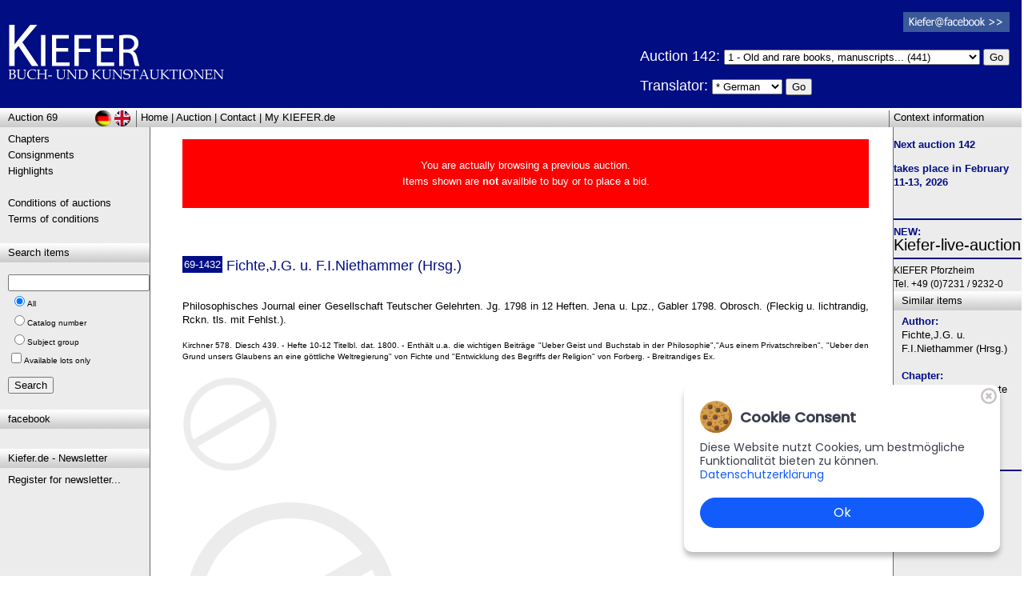

--- FILE ---
content_type: text/html; charset=utf-8
request_url: https://www.kiefer.de/auktion_artikel_details.aspx?KatNr=1432&Auktion=69&lng=us
body_size: 10388
content:

<!-- Webdesign & Umsetzung: www.MEDIENSERVICE24.net, Pforzheim/Germany -->

<!DOCTYPE html PUBLIC "-//W3C//DTD XHTML 1.0 Transitional//EN" "http://www.w3.org/TR/xhtml1/DTD/xhtml1-transitional.dtd">
<html xmlns:fb="http://ogp.me/ns/fb#" xmlns="http://www.w3.org/1999/xhtml">
<head>
    <title>&bull; Fichte,J.G. u. F.I.Niethammer (Hrsg.): Rare Books Peter Kiefer | Book and Art Auctions</title>
    <meta name="robots" content="noindex,noodp" />
    <meta name="rating" content="general" />
    <meta http-equiv="content-language" content="en" />
    <link href="stylesheet.css" rel="stylesheet" type="text/css" />
    <link href="stylesheet_print.css" rel="stylesheet" type="text/css" media="print" />
    <meta name="Publisher" content="Rare Books, Peter Kiefer,Pforzheim/Germany" />
    <meta name="Description" content="(Auc.69) Fichte,J.G. u. F.I.Niethammer (Hrsg.): Philosophisches Journal einer Gesellschaft Teutscher Gelehrten. Jg. 1798 in 12 Heften. Jena u. Lpz., Gabler 1798. Obrosch. (Fleckig u. lichtrandig, Rckn. tls. mit Fehlst.). " />
    <meta name="Keywords" content="Germany,Rare Books,Auctions,art books,maps,russia,egypt,,,Fichte,J.G. u. F.I.Niethammer (Hrsg.),Philosophisches Journal einer Gesellschaft Teutscher Gelehrten. Jg. 1798 in 12 H" />
    <link rel="shortcut icon" href="Grafiken/favicon_kiefer.ico" />

	<script src="cms/Frameworks/jquery-ui-1.9.0.custom/js/jquery-1.8.2.min.js"></script>
	<script src="cms/Frameworks/imagezoom.js"></script>

<!-- Start Cookie Plugin -->
    <link rel="stylesheet" href="cms/cookiebanner.style.css">
    <script src="cms/cookiebanner.script.js"></script>
<!--
    <style>
       *{margin:0;padding:0;text-decoration:none;list-style:none;box-sizing:border-box;}
    </style>
-->
    <script>
        $(document).ready(function() {
            cookieBanner.init();
        });
    </script>
<!-- Ende Cookie Plugin -->

</head>
<body class="Fliesstext">
 <form method="post" action="./auktion_artikel_details.aspx?KatNr=1432&amp;Auktion=69&amp;lng=us" id="Form1">
<div class="aspNetHidden">
<input type="hidden" name="__VIEWSTATE" id="__VIEWSTATE" value="/[base64]/[base64]" />
</div>

<div class="aspNetHidden">

	<input type="hidden" name="__VIEWSTATEGENERATOR" id="__VIEWSTATEGENERATOR" value="1AD1AD73" />
	<input type="hidden" name="__EVENTTARGET" id="__EVENTTARGET" value="" />
	<input type="hidden" name="__EVENTARGUMENT" id="__EVENTARGUMENT" value="" />
	<input type="hidden" name="__EVENTVALIDATION" id="__EVENTVALIDATION" value="/wEdABMaFnXDpFwI7L+L85wZn7yTOr4Z7ANyJUxap4XdtYqBhicPO6nAKTsic6msXoodvbEtqNk9UVx3GQScxNHzZjAs+NtCO4I1ipiDtkjvCGmQBX8/wZSULySI8Z1B8iJuBnUyHUrybpLTAk38++lOg5KaoBiGQffow7Fd/keZmkndv/nld+R6eHppoJ3AUpoIwAuw7GVj2ODZmQZ/qvbsSXo/zniVsKdAFUJ8SHU4GFcRwTX3IMmbLEsU8FmRRl8eGcniBg2c1AQgnLRdubu+SAneZqFqGQghe/XdzS9WLdJFmWQJQJ9qAnd6ozxKrUMuUx/up6I3Dd6x9/O+/CRQznHwIyMSv+csUGHiWgKUwpOpXG2aPglrtcphfqdwzIhXOXR/mrrlIRsxWXYLVhin12WKdWR39zfQkVoScFI/FT/4BIw+GIuwiEQPGTEle99TKuU=" />
</div>
			
<div id="fb-root"></div>
<script type="text/javascript" language="javascript">
	(function (d, s, id) {
  var js, fjs = d.getElementsByTagName(s)[0];
  if (d.getElementById(id)) return;
  js = d.createElement(s); js.id = id;
  js.src = "//connect.facebook.net/de_DE/all.js#xfbml=1";
  fjs.parentNode.insertBefore(js, fjs);
}(document, 'script', 'facebook-jssdk'));</script>
<script language="javascript" type="text/javascript">
	function doPostbackClick(e, whichCtrl) {
		if (e.keyCode == 13) {
			__doPostBack(whichCtrl, "");
		}
	}
</script>

<table id="layoutContentBG" style="position:relative" class="Fliesstext" cellpadding=0 cellspacing=0 align="center">

<tr>
	<td colspan=3> 
<div class='PrintOnly weiss' style='float:right; font-size:10px; line-height:13px;'>Auktionshaus Kiefer<br />Steubenstra&szlig;e 36<br />75172 Pforzheim<br />Telefon 07231 / 92 32 0<br>http://www.kiefer.de</div><div class='blauBG' style='height:135px;'><a name='top' href='http://www.kiefer.de?lng=us&Auktion=69' title='Antiquariat Peter Kiefer Rare Books Auctions | Auktionshaus Buchauktionen Kunstauktionen' ><img class='TopLogo' src='Grafiken/kiefer_logo_invers.gif'></a><img class='TopLogo PrintOnly' src='Grafiken/kiefer_logo.gif'></div><hr id='layoutLogoSubHR' />

<div style="position:absolute; right:15px; top:15px;" class="ScreenOnly">
	<a href="http://de-de.facebook.com/KieferBuchUndKunstauktionen" target="_blank"><img src="Grafiken/facebook_logo_klein.png" /></a><br />
	
</div>
<div style="position:absolute; right:15px; top:58px;" class="ScreenOnly">
		
	<!-- span style="visibility:hidden; color:White; margin-left:95px;">Please choose chapter:</span><br /> -->
	
		<h1 title="Antiquariat Kiefer | Auktionshaus | Kunstauktionen" style="color:white">
		Auction 142: 
		</h1>
			
		 <select name='ddTopKapitel' style='width:320px;'><option value='1'>1 - Old and rare books, manuscripts... (441)</option>
<option value='2'>2 - Genealogy, heraldry, politics, economics... (34)</option>
<option value='3'>3 - Varia (movie-theatre-dance, freemasonry, judaica, occultism, military,... (479)</option>
<option value='4'>4 - Hunting (fishing, kynology), horses, kitchen (household, garden),agric... (52)</option>
<option value='5'>5 - Art History... (104)</option>
<option value='6'>6 - Bibliography... (165)</option>
<option value='7'>7 - Cultural History... (45)</option>
<option value='8'>8 - Children´s books... (60)</option>
<option value='9'>9 - Literature and illustrated books 19th century... (181)</option>
<option value='10'>10 - Modern literature and illustrated books 20th century... (303)</option>
<option value='11'>11 - Natural sciences and technics... (346)</option>
<option value='12'>12 - Geography - travel - history... (453)</option>
<option value='13'>13 - Autographs... (25)</option>
<option value='14'>14 - Watches... (341)</option>
<option value='15'>15 - Posters... (61)</option>
<option value='16'>16 - Old and modern art, prints, views, maps... (1244)</option>
</select>
		<input type="submit" name="ctl00$butDoTopKapitel" value="Go" id="butDoTopKapitel" />
	
	<p>
		<h1 style="color:White;">Translator: </h1>
        <select name="ctl00$ddDescLng" id="ddDescLng">
	<option selected="selected" value="de">* German</option>
	<option value="ar">Arabic</option>
	<option value="zh">Chinese</option>
	<option value="en">English</option>
	<option value="fr">French</option>
	<option value="it">Italian</option>
	<option value="pt">Portuguese</option>
	<option value="ru">Russian</option>
	<option value="es">Spanish</option>

</select>
		<input type="submit" name="ctl00$butDescLng" value="Go" id="butDescLng" />
	</p>
	
</div>

<span id="printAuktion" class="SchriftKlein PrintOnly">&nbsp;&nbsp;Auction 69</span>
<div style="clear:both;"></div>

<div id="LayoutBoxTop" style="position:relative;" class="layoutBoxHead">
    <div id="layoutLeftHead"><a title='Archiv-Auswahl' href='auktion_archiv.aspx?Auktion=69&lng=us'>Auction 69</a></div>
    <div style="float:left; margin-left:5px;"><a href='default.aspx?lng=us&Auktion=69'>Home</a> | <a href='auktion_kapitel.aspx?lng=us&Auktion=69'>Auction</a> | <a href='kontakt.aspx?lng=us&Auktion=69'>Contact</a> | <a href='login_vorteile.aspx?lng=us&Auktion=69'>My KIEFER.de</a></div>
    <div id="layoutContextHead">Context information</div>
    
    <a href="/auktion_artikel_details.aspx?KatNr=1432&Auktion=69" id="href_layoutDeButton" title="deutsch"><img alt="deutsch" src="Grafiken/Layout/sign_deutsch.gif" id="layoutDeButton" /></a>
    <a href="/auktion_artikel_details.aspx?KatNr=1432&Auktion=69&lng=us" id="href_layoutUsButton" title="english"><img alt="englisch" src="Grafiken/Layout/sign_englisch.gif" id="layoutUsButton" /></a>
</div>
    
<div style="clear:both;"></div>

</td>
</tr>

<tr>
<td id="layoutBoxLinks" valign=top style="border-right:solid 1px #666666">
    <div class="layoutBoxContent"><a href='auktion_kapitel.aspx?lng=us&Auktion=69'>Chapters</a><br><a href='einlieferungen.aspx?lng=us&Auktion=69'>Consignments</a><br><a href='highlights.aspx?lng=us&Auktion=69'>Highlights</a><br>&nbsp;<br><a href='auktionsbedingungen.aspx?lng=us&Auktion=69'>Conditions of auctions</a><br><a href='agb.aspx?lng=us&Auktion=69'>Terms of conditions</a><br></div>
    <div class="layoutBoxHead">Search items</div>
    <div class="layoutBoxContent"  style="margin-top:15px;">
		<div onkeypress="javascript:return WebForm_FireDefaultButton(event, &#39;butSearch&#39;)">
	
		<input name="ctl00$txtSuchbegriff" type="text" id="txtSuchbegriff" /> <!-- onkeypress="return doPostbackClick(event,'ctl00$butSearch')" -->
		<span class="SchriftKlein">
			<table id="rblSuchart">
		<tr>
			<td><input id="rblSuchart_0" type="radio" name="ctl00$rblSuchart" value="0" checked="checked" /><label for="rblSuchart_0">All</label></td>
		</tr><tr>
			<td><input id="rblSuchart_1" type="radio" name="ctl00$rblSuchart" value="1" /><label for="rblSuchart_1">Catalog number</label></td>
		</tr><tr>
			<td><input id="rblSuchart_2" type="radio" name="ctl00$rblSuchart" value="2" /><label for="rblSuchart_2">Subject group</label></td>
		</tr>
	</table>
            <input id="cbSearchAvailableOnly" type="checkbox" name="ctl00$cbSearchAvailableOnly" /><label for="cbSearchAvailableOnly">Available lots only</label>
		</span><br />
		<p><input type="submit" name="ctl00$butSearch" value="Search" id="butSearch" /></p>
		
</div>
    </div>
    
      
      
	  
	  <div class="layoutBoxHead">facebook</div>
      <div class="layoutBoxContent">
          <div style="width:160px;" class="fb-like" data-href="http://www.kiefer.de" data-send="false" data-layout="box_count" data-width="150" data-show-faces="false"></div>
      </div>
	
	<div class="layoutBoxHead">Kiefer.de - Newsletter</div>
      <div class="layoutBoxContent">
          <a href="http://newsletter.kiefer.de/f/1773-130879" target="_blank">
			  Register for newsletter...
          </a>
      </div>

	
</td>
   
<td id="content" valign="top">
 <div class="layoutBoxContent">

<div style='color:white; background-color:red; padding:3px; text-align:center'>&nbsp;<br>You are actually browsing a previous auction.<br>Items shown are <b style='color:white'>not</b> availble to buy or to place a bid.<br>&nbsp;<br></div>
	
    &nbsp;<br />
    <h1 title=""></h1><br />
    
    
    
    

    
    &nbsp;<br />                            
    <div class="Fliesstext">
    

<div class="artNr_container"><span id="ContentPlaceHolder1_item_KatNr">69-1432</span></div><h1><span id="ContentPlaceHolder1_item_Autor">Fichte,J.G. u. F.I.Niethammer (Hrsg.)</span></h1><br />
<p class="blau"><b><span id="ContentPlaceHolder1_item_Preiszeile"></b></span></b></p>
&nbsp;<br />
<div class="artThumb_container">

</div>
<div align="justify">
<span id="ContentPlaceHolder1_item_Haupttext">Philosophisches Journal einer Gesellschaft Teutscher Gelehrten. Jg. 1798 in 12 Heften. Jena u. Lpz., Gabler 1798. Obrosch. (Fleckig u. lichtrandig, Rckn. tls. mit Fehlst.). </span>

&nbsp;<br />
&nbsp;<br />
<span class="SchriftKlein">
<span id="ContentPlaceHolder1_item_Beitext">Kirchner 578. Diesch 439. - Hefte 10-12 Titelbl. dat. 1800. - Enthält u.a. die wichtigen Beiträge "Ueber Geist und Buchstab in der Philosophie","Aus einem Privatschreiben", "Ueber den Grund unsers Glaubens an eine göttliche Weltregierung" von Fichte und "Entwicklung des Begriffs der Religion" von Forberg. - Breitrandiges Ex. </span>
</span><br />
&nbsp;<br />
</div>
<div style="clear:both"></div>
	    <a class='floatLeft' href='#bild1' title='Bild 1: Fichte,J.G. u. F.I.Niethammer (Hrsg.)'><img class='artThumb' alt='Fichte,J.G. u. F.I.Niethammer (Hrsg.) | Bild Nr.1' class='artThumb' src='Grafiken/keinbild.gif'></a>
<div style="clear: both;"></div>

<div id="artDetailsImages">
<p align="center"><p><a href='#top' name='bild1' title='Fichte,J.G. u. F.I.Niethammer (Hrsg.)'><img alt='Fichte,J.G. u. F.I.Niethammer (Hrsg.) | Bild Nr.1' src='Grafiken/keinbild.gif'></a></p></p>
</div>

    </div>

    <div style="clear:both;"></div>
</td>
   
<td ID="layoutBoxRechts" valign="top" style="border-left:solid 1px #666666">
			 
	

	

	



	    <p><strong>Next auction&nbsp;142</strong></p><p><strong><strong><strong>takes place in February&nbsp; 11-13, 2026</strong></strong></strong></p><p></p><br />
	    <hr />

<!-- -->
 
<b>NEW:</b><br />
<h2><a href="https://beta.lot-tissimo.com/en-gb/auction-catalogues/search-filter?clientUrlName=kiefer&isAuctioneerLandingPage=True" target="_blank">Kiefer-live-auction</a></h2>

<hr />
<!-- -->


	    <span style="font-size:12px;">
	    KIEFER Pforzheim<br />
	    Tel. +49 (0)7231 / 9232-0
	    </span>
	    </div>
        
	    <div class="layoutBoxHead">Similar items</div>
        <div class="layoutBoxContent">
        <h2 class="Fliesstext">
        <b>Author:</b><br /><a href='auktion_artikel.aspx?Autor=Fichte%2cJ.G.+u.+F.I.Niethammer+(Hrsg.)&lng=us&Auktion=69' title='Fichte,J.G. u. F.I.Niethammer (Hrsg.)'>Fichte,J.G. u. F.I.Niethammer (Hrsg.)</a><br>&nbsp;<br><b>Chapter:</b><br /><a href='auktion_artikel.aspx?Kapitel=9&lng=us&Auktion=69' title='Literatur und illustrierte Bücher bis 19.Jahrhundert'>Literatur und illustrierte Bücher bis 19.Jahrhundert</a><br />&nbsp;<br /><b>Keywords:</b><br />none<hr />
        </h2>
        </div>
</td>

</tr>

    
<tr><td colspan=3>
<div id="LayoutBoxBottom" class="layoutBoxHead">
    <div style="text-align:right; margin-right:15px; color:#aaaabb;">
		<a href="https://MEDIENSERVICE24.net" class="SchriftKlein" style="color:#777777;" target="_blank">&copy;</a> <a title="Antiquariat Peter Kiefer, Pforzheim" href="http://www.kiefer.de" class="SchriftKlein" style="color:#777777;" target="_top">Auktionshaus Peter Kiefer, Pforzheim</a>
		| <a href="impressum.aspx" class="SchriftKlein" style="color:#777777;">Impressum</a>
		| <a href='Download/2018-05-24_Datenschutzerklaerung_kiefer_de.pdf' class="SchriftKlein" style="color:#777777;" target='_blank'>Datenschutz (PDF)</a>

    </div>
</div>

<div style="text-align:center; margin:10px;">
	<fb:like href="http://www.kiefer.de" send="true" width="450" show_faces="false"></fb:like>
</div>

</td></tr>

</table>    


<script type="text/javascript">
//<![CDATA[
var theForm = document.forms['Form1'];
if (!theForm) {
    theForm = document.Form1;
}
function __doPostBack(eventTarget, eventArgument) {
    if (!theForm.onsubmit || (theForm.onsubmit() != false)) {
        theForm.__EVENTTARGET.value = eventTarget;
        theForm.__EVENTARGUMENT.value = eventArgument;
        theForm.submit();
    }
}
//]]>
</script>


<script src="/WebResource.axd?d=BZVsyP3e1vvwCCLONN3SSJoYpzq2Sn9WHLIAiJt8mzh4kglLAn4OzjHkgsod5lLz1tWo9bwvVRGn4xQpugB6Hjjc40VVdR9qnLmn0wSXLZg1&amp;t=638901608248157332" type="text/javascript"></script>
</form>        
</body>
</html>